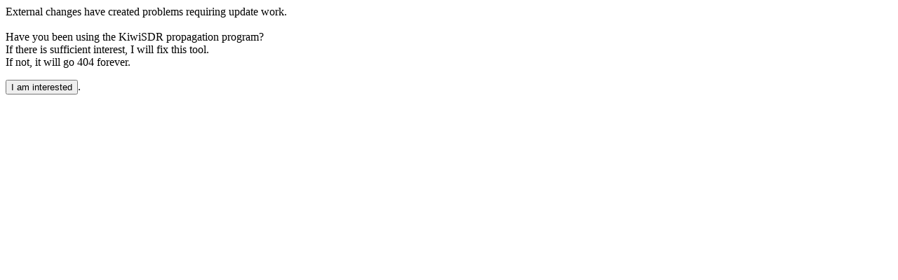

--- FILE ---
content_type: text/html; charset=UTF-8
request_url: http://kiwisdr.ve3sun.com/index.php?TXlatitude=40.292811&TXlongitude=-74.631071&id=78047383251d&TXcall=FN20qh&TXfrequency=7090
body_size: 285
content:
<p>External changes have created problems requiring update work.<br><br>
Have you been using the KiwiSDR propagation program?<br>
If there is sufficient interest, I will fix this tool.<br>
If not, it will go 404 forever.</p>
<a href='https://ve3sun.com/comments.html'><button>I am interested</button></a><meta http-equiv='refresh' content=15;URL='https://ve3sun.com' />.